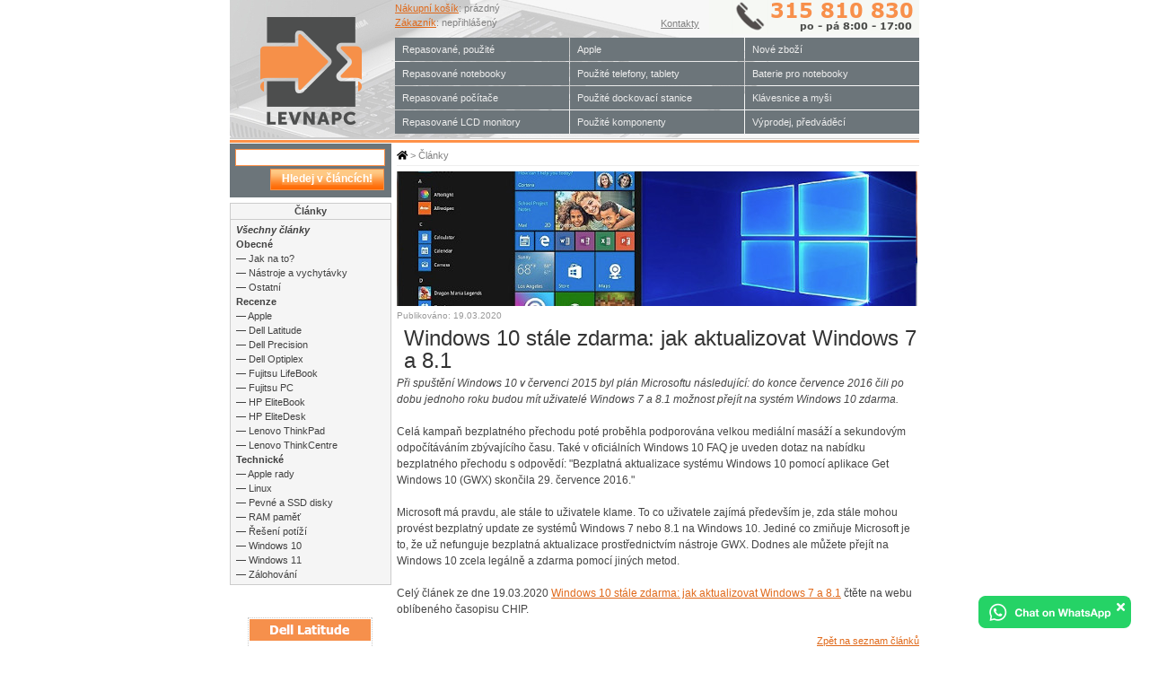

--- FILE ---
content_type: text/html; charset=utf-8
request_url: https://www.levnapc.cz/windows-10-stale-zdarma.html
body_size: 26279
content:

<!DOCTYPE html PUBLIC "-//W3C//DTD XHTML 1.1//EN" "http://www.w3.org/TR/xhtml11/DTD/xhtml11.dtd">
<html xmlns="http://www.w3.org/1999/xhtml" xmlns:fb="http://www.facebook.com/2008/fbml" xmlns:og="http://opengraphprotocol.org/schema/">
<head>
<meta http-equiv="content-type" content="text/html; charset=UTF-8" />
<title>Windows 10 stále zdarma: jak aktualizovat Windows 7 a 8.1 | Levná PC</title>

<!-- Google Tag Manager -->
<script>(function(w,d,s,l,i){w[l]=w[l]||[];w[l].push({'gtm.start':
new Date().getTime(),event:'gtm.js'});var f=d.getElementsByTagName(s)[0],
j=d.createElement(s),dl=l!='dataLayer'?'&l='+l:'';j.async=true;j.src=
'https://www.googletagmanager.com/gtm.js?id='+i+dl;f.parentNode.insertBefore(j,f);
})(window,document,'script','dataLayer','GTM-T8H4K5X');</script>
<!-- End Google Tag Manager -->
<!-- Facebook Pixel Code -->
<script>
new CookiesEuBanner(function () {
  !function(f,b,e,v,n,t,s)
  {if(f.fbq)return;n=f.fbq=function(){n.callMethod?
  n.callMethod.apply(n,arguments):n.queue.push(arguments)};
  if(!f._fbq)f._fbq=n;n.push=n;n.loaded=!0;n.version='2.0';
  n.queue=[];t=b.createElement(e);t.async=!0;
  t.src=v;s=b.getElementsByTagName(e)[0];
  s.parentNode.insertBefore(t,s)}(window, document,'script',
  'https://connect.facebook.net/en_US/fbevents.js');
  fbq('init', '145552302768095');
  fbq('track', 'PageView');
}, "M");
</script>
<noscript><img height="1" width="1" style="display:none"
  src="https://www.facebook.com/tr?id=145552302768095&ev=PageView&noscript=1"
/></noscript>
<!-- End Facebook Pixel Code -->
<meta name="robots" content="index, follow" />
<meta name="description" content="Windows 10 stále zdarma: jak aktualizovat Windows 7 a 8.1 Při spuštění Windows 10 v červenci 2015 byl plán Microsoftu následující: do konce července 2016 čili po dobu jednoho roku budou mít uživatelé "/>
<meta name="keywords" content="Windows 10 stále zdarma: jak aktualizovat Windows 7 a 8.1" />

<link rel="stylesheet" type="text/css" href="sys_Styles.css" />
<link rel="stylesheet" type="text/css" href="sys_StylesOld.css" />
<link rel="stylesheet" type="text/css" href="sys_Modal.css" />
<link rel="stylesheet" type="text/css" href="/Common/FontAwesome5/css/all.min.css" />

<link rel="shortcut icon" href="/favicon.ico" type="image/x-icon" />

	<link rel="stylesheet" type="text/css" href="sys_StylesArticles.css" />

</head>
<body>
<!-- Google Tag Manager (noscript) -->
<noscript><iframe src="https://www.googletagmanager.com/ns.html?id=GTM-T8H4K5X"
height="0" width="0" style="display:none;visibility:hidden"></iframe></noscript>
<!-- End Google Tag Manager (noscript) -->
<!-- *** ADMIN CART *** -->

<!-- *** ADMIN CART *** -->
<div id="cookies-eu-banner" class="modal-window" style="display:none">
    <div class="modal-content">
        <button id="cookies-eu-close" class="modal-close-mini">&times;</button>
        <h3>Nastavení cookies</h3>
<p>Technologie cookies na LevnáPC používáme, abyste na našich stránkách rychle našli to, co hledáte, ušetřili klikání, uchovali jsme nastavení filtru a katalogu a marketingové, abychom se Vám připomněli. Pomůže nám Váš souhlas.</p>
        <p>&nbsp;</p>
        <div id="modal-details">
            <div class="FormConsent" style="display:flex; justify-content: space-between;">
                <form id="ConsentForm" action="" method="post">
                    <input type="checkbox" id="CheckboxNecessary" name="CheckboxNecessary" class="FormField" style="vertical-align:middle; margin:6px 5px 6px 20px; text-align:center;" disabled checked>
                    <span class="Label">Technicky nutné</span>
                    <input type="checkbox" id="CheckboxPreference" name="CheckboxPreference" class="FormField" style="vertical-align:middle; margin:6px 5px 6px 20px; text-align:center;">
                    <span class="Label">Preferenční</span>
                    <input type="checkbox" id="CheckboxStatistics" name="CheckboxStatistics" class="FormField" style="vertical-align:middle; margin:6px 5px 6px 20px; text-align:center;">
                    <span class="Label">Statistické</span>
                    <input type="checkbox" id="CheckboxMarketing" name="CheckboxMarketing" class="FormField" style="vertical-align:middle; margin:6px 5px 6px 20px; text-align:center;">
                    <span class="Label">Marketingové</span>
                </form>
            </div>
            <p>&nbsp;</p>
            <div style="text-align:end;">
                <button id="cookies-eu-reject">Odmítnout vše</button>
                <button id="cookies-eu-select">Povolit výběr</button>
                <button id="cookies-eu-accept" class="modal-submit">Povolit vše</button>
            </div>

            <!--Title=Podrobnosti o cookies - LevnaPC.cz-->
<!--Keywords=cookies, druhy a jejich používání-->
<!--Description=Podrobnosti o cookies na LevnaPC.cz-->
<!--BreadcrumbsTitle=Podrobnosti o cookies-->

<style type="text/css">
ul.a {list-style-type: circle;}
ul.b {list-style-type: disc;}
ul.c {list-style-type: square;}
ol.d {list-style-type: decimal;}
ol.e {list-style-type: upper-roman;}
ol.f {list-style-type: lower-alpha;}
</style>

<!--
<h3>Podrobnosti k nastavení cookies</h3>
<br /><!--
<p><i>Technické cookies:</i> Slouží k tomu, aby stránky mohly fungovat a vy objednat.</p>
<p><i>Preferenční cookies:</i> Slouží k tomu, abyste se u nás cítili dobře, uchovají třeba nastavení měny nebo zobrazení katalogu.</p>
<p><i>Statistické cookies:</i> Pomáhají nám web zlepšovat a přizpůsobovat, abychom Vám nákup udělali co nejjednodušší.</p>
<p><i>Marketingové cookies:</i> Slouží k tomu, abychom se Vám mohli připomenout a zobrazit civilizovaně relevatní reklamu.</p>
<br />
-->
<p><a href="/sprava-cookies.html" id="cookies-eu-more">Zobrazit další podrobnosti</a></p>

        </div>
    </div>
</div>
<div id="cookies-lp-banner" style="display:none">
    <div>
        <!-- <button id="cookies-lp-close" class="lp-close-mini">&times;</button> -->
        <h3>Nastavení cookies</h3>
<p>Technologie cookies na LevnáPC používáme, abyste na našich stránkách rychle našli to, co hledáte, ušetřili klikání, uchovali jsme nastavení filtru a katalogu a marketingové, abychom se Vám připomněli. Pomůže nám Váš souhlas.</p>
        <p>&nbsp;</p>
        <div id="buttons" style="text-align:start;">
            <button id="link-details" onclick="javascript:ToggleDetails()">Upravit nastavení</button>
            <button id="cookies-lp-accept" class="modal-submit" style="padding: 2px 5px">Povolit vše</button>
        </div>
    </div>
</div>

	
	<div class="Content">

        <div class="Main">

            <div class="MainRight">
            
                
<div class="Breadcrumbs">
<a href="/"><i class="fas fa-home" style="font-size:11px;color:black;"></i></a> > 
<a href="/Articles.aspx">Články</a>

</div>
<div class="Article"><img src="/ImagesArticles/00370/ArticleHeadImage.jpg" title="Windows 10 stále zdarma: jak aktualizovat Windows 7 a 8.1"><div class="ArticleInfo">Publikováno: 19.03.2020</div><h1>Windows 10 stále zdarma: jak aktualizovat Windows 7 a 8.1</h1><div class="ArticleBody"><i><p>
Při spuštění Windows 10 v červenci 2015 byl plán Microsoftu následující: do konce července 2016 čili po dobu jednoho roku budou mít uživatelé Windows 7 a 8.1 možnost přejít na systém Windows 10 zdarma. 
 </i><br />
  </p>
  

  <p>
Celá kampaň bezplatného přechodu poté proběhla podporována velkou mediální masáží a sekundovým odpočítáváním zbývajícího času. Také v oficiálních Windows 10 FAQ je uveden dotaz na nabídku bezplatného přechodu s odpovědí: "Bezplatná aktualizace systému Windows 10 pomocí aplikace Get Windows 10 (GWX) skončila 29. července 2016."
  </p>
  <p>
Microsoft má pravdu, ale stále to uživatele klame. To co uživatele zajímá především je, zda stále mohou provést bezplatný update ze systémů Windows 7 nebo 8.1 na Windows 10. Jediné co zmiňuje Microsoft je to, že už nefunguje bezplatná aktualizace prostřednictvím nástroje GWX. Dodnes ale můžete přejít na Windows 10 zcela legálně a zdarma pomocí jiných metod.
</p>
<p>
Celý článek ze dne 19.03.2020 <a href="https://www.chip.cz/temata/windows-10-stale-zdarma-jak-aktualizovat-windows-7-a-8-1/" target="_blank">Windows 10 stále zdarma: jak aktualizovat Windows 7 a 8.1</a> čtěte na webu oblíbeného časopisu CHIP.
</p>
</div><div class="BackToArticles"><a href="/Articles.aspx">Zpět na seznam článků</a></div></div>

            </div>

            <div class="MainLeft">
                 <form id="QuickSearch" action="/Articles.aspx" method="get"><div class="Search"><input type="text" name="search" value="" class="SearchText" /><br /><div class="SearchButton"><a href="javascript:Search();" class="SearchButton" title="Hledej v článcích!"><div>Hledej v článcích!</div></a></div></div></form>
<script language="javascript" type="text/javascript">function Search() { document.getElementById("QuickSearch").submit();}</script>
<div></div><style>
.HomePageLeft {
    background: #ffffff;
    padding: 0 0 0 0;
    margin: 0 0 6px 0;
    height : 430px;
}
.HomePageLeft div.HomePageLeftHeader {
    height: 36px;
    padding: 0 0 0 0;
    margin: 0 0 0 0;
}
.HomePageLeft div.HomePageLeftTab {
    height:18px;
    border-top: solid 1px #cccccc;
    border-right: solid 1px #cccccc;
    border-botom: 0;
    border-left: solid 1px #cccccc;
    text-align: center;
    margin: 0 0 -1px 0;
}
.HomePageLeft div.HomePageLeftList {
    border: solid 1px #cccccc;
    background: #f5f5f5;
    padding: 3px 3px 3px 3px;
}
.HomePageLeftList a {
	background: #f5f5f5;
	color: #414141;
	display: block;
	text-decoration: none;
    margin: 0 -2px 0 -2px ;
    padding: 0 0 0 5px ;
}
.HomePageLeftList a:hover, .HomePageLeftList a.aktivni  {
	background: #ff9148;
}

.Search div.SearchButton {
    left : 45px;
    width : 125px;
}
</style>
<div class="HomePageLeft"><div class="HomePageLeftHeader"><div class="HomePageLeftTab" style="background:#f5f5f5;"><strong>Články</strong></div><div class="HomePageLeftList"><a href="/clanky.html""><strong><i>Všechny články</i></strong></a><a href="/obecne-clanky.html"><strong>Obecné</strong></a><a href="/jak-na-to-clanky.html">&#8212 Jak na to?</a><a href="/nastroje-vychytavky.html">&#8212 Nástroje a vychytávky</a><a href="/ostatni-clanky.html">&#8212 Ostatní</a><a href="/recenze.html"><strong>Recenze</strong></a><a href="/apple-recenze.html">&#8212 Apple</a><a href="/dell-latitude-recenze.html">&#8212 Dell Latitude</a><a href="/dell-precision-recenze.html">&#8212 Dell Precision</a><a href="/dell-optiplex-recenze.html">&#8212 Dell Optiplex</a><a href="/fujitsu-lifebook-recenze.html">&#8212 Fujitsu LifeBook</a><a href="/fujitsu-pc-recenze.html">&#8212 Fujitsu PC</a><a href="/hp-elitebook-recenze.html">&#8212 HP EliteBook</a><a href="/hp-elitedesk-recenze.html">&#8212 HP EliteDesk</a><a href="/lenovo-thinkpad-recenze.html">&#8212 Lenovo ThinkPad</a><a href="/lenovo-thinkcentre-recenze.html">&#8212 Lenovo ThinkCentre</a><a href="/technicke-clanky.html"><strong>Technické</strong></a><a href="/clanky-apple.html">&#8212 Apple rady</a><a href="/linux-clanky.html">&#8212 Linux</a><a href="/pevne-ssd-disky-clanky.html">&#8212 Pevné a SSD disky</a><a href="/ram-pamet-clanky.html">&#8212 RAM paměť</a><a href="/reseni-potizi-pc.html">&#8212 Řešení potíží</a><a href="/windows-10-clanky.html">&#8212 Windows 10</a><a href="/windows-11-clanky.html">&#8212 Windows 11</a><a href="/zalohovani-clanky.html">&#8212 Zálohování</a></div></div></div><!-- Banner Picture Archive -->

<!-- 
Banner-LCD-24-2415.png
Banner-HP-EliteDesk-new-model.png
Banner-HP-EliteDesk.png
optiplex-small-demo.png
optiplex-new-small-demo.png
compaq-small-demo.png
FJS-Esprimo-small-demo.png
Banner-lcd-19.jpg
LCD23-small-demo.png
LCD24-small-demo.png
Small-Banner-LCD-24-DELL.png
Banner-EIZO-LCD-small.png
Banner-lcd-19-hp-E190i.JPG
Banner-ASUS-LCD-small.png
Banner-uni-19-LCD.png
Lenovo-ThinkPad-small.png
Banner-PC-Lenovo-Tower.png
Banner-LCD-23-HP.png
HP-EliteBook-small.png
Banner-LCD-Dell-22.png
Dell-Latitude-small.png
Lenovo-ThinkPad-small.png
 -->

<!-- 1ST Small Promo Image Left - 530 px  -->     

<div style="position:absolute;height:1px;width:138px;top:528px;left:20px;border-top:dotted 1px #cccccc;"></div>
<div style="position:absolute;height:200px;width:1px;top:528px;left:20px;border-left:dotted 1px #cccccc;"></div>
<div style="position:absolute;height:200px;width:1px;top:528px;left:158px;border-left:dotted 1px #cccccc;"></div>
<div style="position:absolute;height:1px;width:138px;top:728px;left:20px;border-top:dotted 1px #cccccc;"></div>

                                    

<a href="/dell-latitude-5300-1.html?utm_source=ArticleBanner&utm_medium=ArticleBanner&utm_campaign=ArticleBanner">
<img src="/ImagesPromo/Dell-Latitude-small.png" style="position:absolute;height:190px;width:135px;top:530px;left:22px;">
</a>
<div style="position:absolute;height:190px;width:135px;top:661px;left:22px;text-align:center">
<a href="/dell-latitude-5300-1.html?utm_source=ArticleBanner&utm_medium=ArticleBanner&utm_campaign=ArticleBanner">
Dell Latitude 5300, Core i5-8265U, 8GB, SSD 256GB
</a>
<div style="text-align:center; padding-top:5px"><font color="red" size="4"><strong>4.990,-</strong></font></div>
</div>


<!-- 2ND Small Promo Image Left - 750 px -->

<div style="position:absolute;height:1px;width:138px;top:755px;left:20px;border-top:dotted 1px #cccccc;"></div>
<div style="position:absolute;height:200px;width:1px;top:755px;left:20px;border-left:dotted 1px #cccccc;"></div>
<div style="position:absolute;height:200px;width:1px;top:755px;left:158px;border-left:dotted 1px #cccccc;"></div>
<div style="position:absolute;height:1px;width:138px;top:955px;left:20px;border-top:dotted 1px #cccccc;"></div>



<a href="/dell-optiplex-3060-sff-i5.html?utm_source=ArticleBanner&utm_medium=ArticleBanner&utm_campaign=ArticleBanner">
<img src="/ImagesPromo/optiplex-new-small-demo.png" style="position:absolute;height:190px;width:135px;top:757px;left:22px;">
</a>
<div style="position:absolute;height:190px;width:135px;top:886px;left:22px;text-align:center">
<a href="/dell-optiplex-3060-sff-i5.html?utm_source=ArticleBanner&utm_medium=ArticleBanner&utm_campaign=ArticleBanner">
3060 SFF, Core i5-8500, RAM 8GB, 256GB SSD
</a>
<div style="text-align:center; padding-top:5px"><font color="red" size="4"><strong>5.490,-</strong></font></div>
</div>

<!-- 3RD Small Promo Image Left - 970 px -->

<div style="position:absolute;height:1px;width:138px;top:980px;left:20px;border-top:dotted 1px #cccccc;"></div>
<div style="position:absolute;height:200px;width:1px;top:980px;left:20px;border-left:dotted 1px #cccccc;"></div>
<div style="position:absolute;height:200px;width:1px;top:980px;left:158px;border-left:dotted 1px #cccccc;"></div>
<div style="position:absolute;height:1px;width:138px;top:1180px;left:20px;border-top:dotted 1px #cccccc;"></div>


<a href="/lcd-24-ips-led-dell.html?utm_source=ArticleBanner&utm_medium=ArticleBanner&utm_campaign=ArticleBanner">
<img src="ImagesPromo/Banner-LCD-24-2415.png" style="position:absolute;height:190px;width:135px;top:981px;left:22px;">
</a>
<div style="position:absolute;height:192px;width:135px;top:1111px;left:22px;text-align:center">
<a href="/lcd-24-ips-led-dell.html?utm_source=ArticleBanner&utm_medium=ArticleBanner&utm_campaign=ArticleBanner">
24" DELL P2422H IPS LED 
</a>
<div style="text-align:center; padding-top:5px"><font color="red" size="4"><strong>3.190,-</strong></font></div>
</div>

<!-- 4TH Small Promo Image Left - 1190 px -->

<div style="position:absolute;height:1px;width:138px;top:1206px;left:20px;border-top:dotted 1px #cccccc;"></div>
<div style="position:absolute;height:200px;width:1px;top:1206px;left:20px;border-left:dotted 1px #cccccc;"></div>
<div style="position:absolute;height:200px;width:1px;top:1206px;left:158px;border-left:dotted 1px #cccccc;"></div>
<div style="position:absolute;height:1px;width:138px;top:1406px;left:20px;border-top:dotted 1px #cccccc;"></div>


<a href="/hp-elitedesk-705-g5-sff.html?utm_source=ArticleBanner&utm_medium=ArticleBanner&utm_campaign=ArticleBanner">
<img src="/ImagesPromo/Banner-HP-EliteDesk-G3.jpeg" style="position:absolute;height:190px;width:135px;top:1208px;left:22px;">
</a>
<div style="position:absolute;height:192px;width:135px;top:1336px;left:22px;text-align:center">
<a href="/hp-elitedesk-705-g5-sff.html?utm_source=ArticleBanner&utm_medium=ArticleBanner&utm_campaign=ArticleBanner">
HP EliteDesk 705 G5 SFF AMD Ryzen  Win11

</a>
<div style="text-align:center; padding-top:5px"><font color="red" size="4"><strong>3.990,-</strong></font></div>
</div>

<!-- Other icon space -->

<p align=left><a href="/prodlouzeni-zivotniho-cyklu-vyrobku-ekologicke.html?utm_source=ArticleBanner&utm_medium=ArticleBanner&utm_campaign=ArticleBanner" target="_blank"><img src="/Images/Eco-logic-choice.png" style="position:absolute;top:1450px;left:15px;" alt="EkoLogická volba" title="Nákupem repasované techniky šetříte naši planetu a její zdroje"></a></left></p>

<p align=left><a href="/profil-spolecnosti.html?utm_source=ArticleBanner&utm_medium=ArticleBanner&utm_campaign=ArticleBanner" target="_blank"> <img src="/Images/NS-since-1998.png" style="position:absolute;top:1570px;left:15px;" alt="Na trhu od roku 1998" title="Na trhu od roku 1998 - jsme vaším stabilním a spolehlivým partnerem"></a></left></p>


            </div>
            
            
<div class="Footer">
<div class="FooterMenu">    <div style="width: 133px;">
    <h3>Vše o nákupu</h3> 
    <a href="/vse-o-nakupu.html" rel="nofollow">Jak nakupovat</a><br />
    <a href="/odlozena-platba.html">Odložená platba</a><br />
    <a href="/obchodni-podminky.html" rel="nofollow">Obchodní podmínky</a><br />
    <a href="/prodej-na-slovensko.html" rel="nofollow">Prodej na Slovensko</a>&nbsp;&#x1F1F8;&#x1F1F0;<br />
    <!-- a href="/robopes.html" rel="nofollow"">Hlídací RoboPes&nbsp;&#x1F415;</a><br /> -->
    </div>
        
    <div style="width: 163px;">
    <h3>Poradna</h3>
    <a href="/casto-kladene-otazky-faq.html" rel="nofollow">Často kladené otázky (FAQ)</a><br />
    <!-- <a href="#">Zeptejte se!</a><br/> -->
    <a href="/clanky.html">Recenze, články, srovnání</a><br />
    <a href="/Nejcastejsi-hlasene-zavady-pocitacu-a-jejich-reseni.html">Nejčastěji hlášené závady</a><br />
    <a href="/ovladace-ke-stazeni.html" title="Kde najít ovladače">Ovladače ke stažení - kde?</a><br />
    <!-- <a href="#">Nenašli jste co jste hledali?</a><br/> -->
    </div>
    
    <div style="width: 133px;">
    <h3>Pro zákazníky</h3>
    <a href="CustomerLogin.aspx"  rel="nofollow">Přihlásit se</a><br />
    <a href="CustomerCreateAccount.aspx"  rel="nofollow">Nová registrace</a><br />
    <a href="/akce-vyprodej.html" rel="nofollow">Nejnovější newsletter</a><br />
    <a href="/registrace-newsletteru.html" rel="nofollow">Registrace newsletteru</a><br />
    <!-- <a href="#">Nárok na slevu</a><br /> -->
    <!-- <a href="#">Kopie faktury emailem</a><br /> -->
    </div>
    
    <div style="width: 153px;">
    <h3>Reklamace</h3>
    <!-- a href="/reklamace.html#postup_reklamace" rel="nofollow">Stručný postup reklamace</a> <br /> -->

    <a href="/reklamace.html#reklamacni_rad" rel="nofollow">Reklamační řád</a><br />
    <a href="/odstoupeni-od-smlouvy.html" rel="nofollow">Vrácení zboží</a><br />
    <a href="/reklamacni-formular.html" rel="nofollow">Zahájit reklamaci</a><br />
    <a href="/poskozena-zasilka-dopravcem.html" rel="nofollow">Poškozená zásilka</a><br />
    </div>
    
    <div style="width: 133px;">
    <h3>O nás</h3>
    <a href="/kontakty.html" rel="nofollow">Kontakty</a><br />
    <a href="/profil-spolecnosti.html" rel="nofollow">Profil společnosti</a><br />
    <a href="/pocitace-pro-skoly-nemocnice-urady-firmy.html" rel="nofollow">Školy a státní sektor</a><br />
    <a href="/sprava-cookies.html" rel="nofollow">Používání cookies</a><br />

    <!--a href="/prodej-na-slovensko.html" rel="nofollow">Prodej na Slovensko</a-->
    <!-- <a href="#">Reference</a><br />
    <a href="#">Napsali o nás</a><br /> -->
    </div>


<br /><br />
<div style="width: 769px; padding:0; margin:0;">
  <p>&nbsp;</p>
</div>

<div style="width: 769px; padding:0; margin:0;">
  <table bgcolor="cfcfcf" style="width: 768px; border-collapse: collapse;">
    <tr>
      <td style="width: 50%; padding: 10px; text-align: center; vertical-align: top; color: white;">
        <strong>Zaplatíte kartou, převodem, na dobírku nebo později</strong>
      </td>
      <td style="width: 50%; padding: 10px; text-align: center; vertical-align: top; color: white;">
        <strong>Doručíme domů, do boxu, na výdejní místo, nebo paletou</strong>
      </td>
    </tr>
    

    <!-- KLIKACÍ OBRÁZKY -->
    <tr>
      <td align="left" style="padding: 0; height: 70px;">
        <a href="/platba-za-zbozi.html" 
           style="display: block; width: 100%; height: 150px;
                  background-image:url('/images/PaymentMethod_new_footer.png');
                  background-repeat:no-repeat; background-size:384px 150px;
                  background-position:left center;">
        </a>
      </td>

      <td align="left" style="padding: 0; height: 70px;">
        <a href="/doprava-zbozi.html" 
           style="display: block; width: 100%; height: 150px;
                  background-image:url('/images/DeliveryMethod_new_footer.png');
                  background-repeat:no-repeat; background-size:384px 150px;
                  background-position:right center;">
        </a>
      </td>
    </tr>
    <!-- /KLIKACÍ OBRÁZKY -->
  </table>
</div>
</div>
<a href="https://www.toplist.cz/" target="_top"><img 
src="https://toplist.cz/dot.asp?id=127467" border="0" alt="TOPlist" width="1" height="1"/></a>

 <div class="FooterInfo">Stika.NET&nbsp;&copy;&nbsp;2000-2025 - <span title="29.12.2025 09:04:26">NetStore ver. 4.2.9494</span></div>


</div>

        </div>

        
<div class="Header" style="background-image: url(images/headerbackground.jpg)">

	<div class="HeaderLeft">
	    <div class="HeaderLogo">
            <a href="/"><img src="/images/logolp.png" title="LevnaPC.cz - Internetový obchod, kde seženete levné notebooky, repasované počítače, LCD monitory, tiskárny, PC komponenty. Nejširší výběr nové i repasované výpočetní techniky a elektroniky." /></a>
	    </div>
	</div>

	<div class="HeaderRight">

	    <div class="HeaderTopInfo">
	        <a href="/Cart.aspx" rel="nofollow">Nákupní košík</a>: prázdný<br />
	        <a href="/CustomerHomepage.aspx" rel="nofollow">Zákazník</a>: nepřihlášený

	    </div>
        
        <div class="HeaderCoustomerLine">
            <img src="/images/coustomer-line.gif" alt="315810830"/>
            <div><a href="/kontakty.html" rel="nofollow">Kontakty</a></div>
        </div>

        <div class="HeaderTopMenu">
            <ul>
<li><div><a href="/repasovane.html">Repasované, použité</a></div></li>
<li><div><a href="/repasovane-notebooky.html">Repasované notebooky</a></div></li>
<li><div><a href="/repasovane-pocitace.html">Repasované počítače</a></div></li>
<li><div><a href="/repasovane-LCD.html">Repasované LCD monitory</a></div></li>
</ul><ul>
<li><div><a href="/pouzite-apple.html">Apple</a></div></li>
<li><div><a href="/pouzite-tablety-telefony.html">Použité telefony, tablety</a></div></li>
<li><div><a href="/pouzite-dokovaci-stanice-base.html">Použité dockovací stanice</a></div></li>
<li><div><a href="/pouzite-komponenty-ostatni.html">Použité komponenty </a></div></li>
</ul><ul>
<li><div><a href="/nove-zbozi.html">Nové zboží</a></div></li>
<li><div><a href="/baterie-pro-notebooky.html">Baterie pro notebooky</a></div></li>
<li><div><a href="/klavesnice-mysi.html">Klávesnice a myši</a></div></li>
<li><div><a href="/vyprodej.html">Výprodej, předváděcí</a></div></li>
</ul>

        </div>

	</div>

</div>

<div class="HeaderBar"></div>


    </div>

<script src="Common/cookies-eu-banner.min.js"></script>
<script>
    new CookiesEuBanner(function () {
        console.log("Statistics cookies is on");
    }, "S", true);
</script>

<script>
    var cc_modal = document.getElementById("cookies-eu-banner");
    var lp_modal = document.getElementById("cookies-lp-banner");

    function CloseCookiesContent() {
        cc_modal.style.display = "none";
        lp_modal.style.display = "none";
    }
    function ToggleDetails() {
        lp_modal.style.display = "none";
        cc_modal.style.display = "block";
        preventDefault = true;
    }

</script>

<style>
    #whatsapp-chat {
            background-color : #25d366;
            display: block;
            position: fixed;
            bottom: 20px;
            right: 20px;
            z-index: 10;
            border-radius: 8px;
        }
    #closechat {
            margin-right:2px;
            margin-top:2px;
            padding: 0;
            height : 20px;
            width : 20px;
            vertical-align: top;
            background-color : #25d366;
            color: #FFF;
            border : 0;
            cursor : pointer;
        }
</style>

<div id="whatsapp-chat">
    <form method="post">
        <a aria-label="Chat on WhatsApp" href="https://wa.me/+420778148055?text=Zprava%20z%20www.levnapc.cz/windows-10-stale-zdarma.html%0A%0A" target="_blank"><img alt="Chat on WhatsApp" src="/ProductsFiles/foto/WhatsAppButtonGreen.png" align="middle"></a><button id="closechat" type="submit" name="submitt" value="1"><i class="fas fa-times"></i></button>
    </form>
</div>

</body>
</html>


--- FILE ---
content_type: text/css
request_url: https://www.levnapc.cz/sys_StylesArticles.css
body_size: 315
content:
/* articles styles */
ul.a {list-style-type: circle; margin-left: 20px; margin-bottom: 15px;}
ul.b {list-style-type: disc; margin-left: 20px; margin-bottom: 15px;}
ul.c {list-style-type: square; margin-left: 20px; margin-bottom: 15px;}
ol.d {list-style-type: decimal; margin-left: 20px; margin-bottom: 15px;}
ol.e {list-style-type: upper-roman; margin-left: 20px; margin-bottom: 15px;}
ol.f {list-style-type: lower-alpha; margin-left: 20px; margin-bottom: 15px;}
